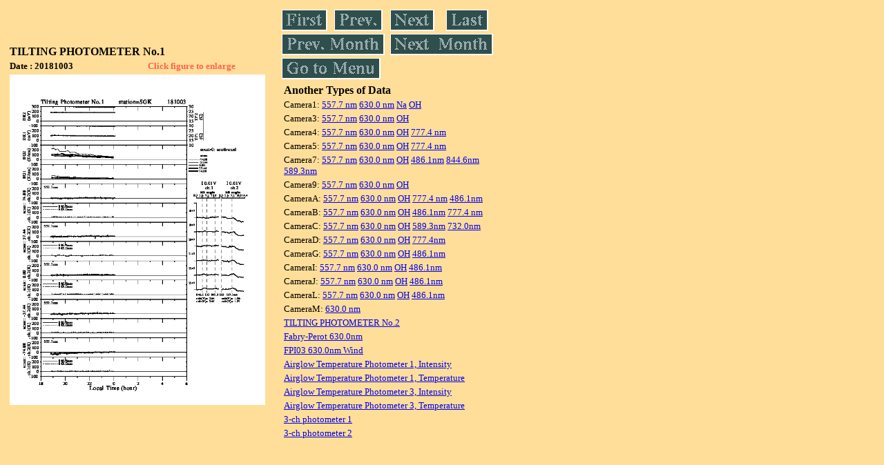

--- FILE ---
content_type: text/html
request_url: https://stdb2.isee.nagoya-u.ac.jp/omti/data/daily/tilt1/2018/181003_tilt1.html
body_size: 7959
content:
<HTML><HEAD><TITLE>181003_tilt1</TITLE></HEAD>
<BODY BGCOLOR="#FFDE99">
<TABLE WIDTH=720>
<TR>

<TD WIDTH=370>
<TABLE WIDTH=370>
<TR><TH COLSPAN="2" ALIGN="LEFT"><B><FONT SIZE=3>TILTING PHOTOMETER No.1</FONT></B></TH></TR>
<TR>
<TH ALIGN="LEFT"><FONT SIZE=2>Date : 20181003 </FONT></TH>
<TH><FONT SIZE=2 COLOR="#FF6347"> Click figure to enlarge</FONT></TH>
</TR>
<TR><TH COLSPAN="2" ALIGN="LEFT">
<A HREF="../../../html/tilt1/2018/181003_tilt1.html" TARGET="TOP"><IMG SRC="../../../gif/tilt1/2018/181003_tilt1.gif" WIDTH=370></A></TH></TR>
</TABLE>
</TD>

<TD WIDTH=300 VALIGN=LEFT,TOP>
<TABLE WIDTH="100%">
<TR>
<TD ALIGN="LEFT"><A HREF="181001_tilt1.html"><IMG SRC="../../../images/first.gif" ALT="First"BORDER="0"></A></TD>
<TD ALIGN="LEFT"><A HREF="181002_tilt1.html"><IMG SRC="../../../images/prev.gif" ALT="Previous"BORDER="0"></A></TD>
<TD ALIGN="LEFT"><A HREF="181004_tilt1.html"><IMG SRC="../../../images/next.gif" ALT="Next"BORDER="0"></A></TD>
<TD ALIGN="LEFT"><A HREF="181031_tilt1.html"><IMG SRC="../../../images/last.gif" ALT="Last"BORDER="0"></A></TD>
</TR>
<TR>
<TH COLSPAN="2" ALIGN="LEFT">
<A HREF="180901_tilt1.html"><IMG SRC="../../../images/pmonth.gif" ALT="Previous Month"BORDER="0"></A>
</TH>
<TH COLSPAN="2" ALIGN="LEFT">
<A HREF="181101_tilt1.html"><IMG SRC="../../../images/nmonth.gif" ALT="Next Month"BORDER="0"></A>
</TH>
</TR>
<TR><TH COLSPAN="4" ALIGN="LEFT">
<A HREF="../../../data.html"><IMG SRC="../../../images/menu.gif" BORDER="0"></A>
</TH>
</TR><TR>
<TH COLSPAN="4" ALIGN="LEFT">
<TABLE>
<TR><TD>
<B><FONT SIZE=3>Another Types of Data</FONT></B>
</TD></TR><TR><TD> <FONT SIZE=2> Camera1: 
<A HREF="../../cam1/2018/C11_181003.html"target="_blank">
  557.7 nm</A>
<A HREF="../../cam1/2018/C12_181003.html"target="_blank">
  630.0 nm</A>
<A HREF="../../cam1/2018/C14_181003.html"target="_blank">
  Na</A>
<A HREF="../../cam1/2018/C13_181003.html"target="_blank">
  OH</A>
</FONT></TD></TR>
<TR><TD> <FONT SIZE=2> Camera3: 
<A HREF="../../cam3/2018/C31_181003.html"target="_blank">
  557.7 nm</A>
<A HREF="../../cam3/2018/C32_181003.html"target="_blank">
  630.0 nm</A>
<A HREF="../../cam3/2018/C33_181003.html"target="_blank">
  OH</A>
</FONT></TD></TR>
<TR><TD> <FONT SIZE=2> Camera4: 
<A HREF="../../cam4/2018/C41_181003.html"target="_blank">
  557.7 nm</A>
<A HREF="../../cam4/2018/C42_181003.html"target="_blank">
  630.0 nm</A>
<A HREF="../../cam4/2018/C43_181003.html"target="_blank">
  OH</A>
<A HREF="../../cam4/2018/C44_181003.html"target="_blank">
  777.4 nm</A>
</FONT></TD></TR>
<TR><TD> <FONT SIZE=2> Camera5: 
<A HREF="../../cam5/2018/C51_181003.html"target="_blank">
  557.7 nm</A>
<A HREF="../../cam5/2018/C52_181003.html"target="_blank">
  630.0 nm</A>
<A HREF="../../cam5/2018/C53_181003.html"target="_blank">
  OH</A>
<A HREF="../../cam5/2018/C54_181003.html"target="_blank">
  777.4 nm</A>
</FONT></TD></TR>
<TR><TD> <FONT SIZE=2> Camera7: 
<A HREF="../../cam7/2018/C71_181003.html"target="_blank">
  557.7 nm</A>
<A HREF="../../cam7/2018/C72_181003.html"target="_blank">
  630.0 nm</A>
<A HREF="../../cam7/2018/C73_181003.html"target="_blank">
  OH</A>
<A HREF="../../cam7/2018/C74_181003.html"target="_blank">
  486.1nm</A>
<A HREF="../../cam7/2018/C76_181003.html"target="_blank">
  844.6nm</A>
<A HREF="../../cam7/2018/C77_181003.html"target="_blank">
  589.3nm</A>
</FONT></TD></TR>
<TR><TD> <FONT SIZE=2> Camera9: 
<A HREF="../../cam9/2018/C91_181003.html"target="_blank">
  557.7 nm</A>
<A HREF="../../cam9/2018/C92_181003.html"target="_blank">
  630.0 nm</A>
<A HREF="../../cam9/2018/C93_181003.html"target="_blank">
  OH</A>
</FONT></TD></TR>
<TR><TD> <FONT SIZE=2> CameraA: 
<A HREF="../../cama/2018/CA1_181003.html"target="_blank">
  557.7 nm</A>
<A HREF="../../cama/2018/CA2_181003.html"target="_blank">
  630.0 nm</A>
<A HREF="../../cama/2018/CA3_181003.html"target="_blank">
  OH</A>
<A HREF="../../cama/2018/CA4_181003.html"target="_blank">
  777.4 nm</A>
<A HREF="../../cama/2018/CA6_181003.html"target="_blank">
  486.1nm</A>
</FONT></TD></TR>
<TR><TD> <FONT SIZE=2> CameraB: 
<A HREF="../../camb/2018/CB1_181003.html"target="_blank">
  557.7 nm</A>
<A HREF="../../camb/2018/CB2_181003.html"target="_blank">
  630.0 nm</A>
<A HREF="../../camb/2018/CB3_181003.html"target="_blank">
  OH</A>
<A HREF="../../camb/2018/CB4_181003.html"target="_blank">
  486.1nm</A>
<A HREF="../../camb/2018/CB6_181003.html"target="_blank">
  777.4 nm</A>
</FONT></TD></TR>
<TR><TD> <FONT SIZE=2> CameraC: 
<A HREF="../../camc/2018/CC1_181003.html"target="_blank">
  557.7 nm</A>
<A HREF="../../camc/2018/CC2_181003.html"target="_blank">
  630.0 nm</A>
<A HREF="../../camc/2018/CC3_181003.html"target="_blank">
  OH</A>
<A HREF="../../camc/2018/CC4_181003.html"target="_blank">
  589.3nm</A>
<A HREF="../../camc/2018/CC6_181003.html"target="_blank">
  732.0nm</A>
</FONT></TD></TR>
<TR><TD> <FONT SIZE=2> CameraD: 
<A HREF="../../camd/2018/CD1_181003.html"target="_blank">
  557.7 nm</A>
<A HREF="../../camd/2018/CD2_181003.html"target="_blank">
  630.0 nm</A>
<A HREF="../../camd/2018/CD3_181003.html"target="_blank">
  OH</A>
<A HREF="../../camd/2018/CD4_181003.html"target="_blank">
  777.4nm</A>
</FONT></TD></TR>
<TR><TD> <FONT SIZE=2> CameraG: 
<A HREF="../../camg/2018/CG1_181003.html"target="_blank">
  557.7 nm</A>
<A HREF="../../camg/2018/CG2_181003.html"target="_blank">
  630.0 nm</A>
<A HREF="../../camg/2018/CG3_181003.html"target="_blank">
  OH</A>
<A HREF="../../camg/2018/CG4_181003.html"target="_blank">
  486.1nm</A>
</FONT></TD></TR>
<TR><TD> <FONT SIZE=2> CameraI: 
<A HREF="../../cami/2018/CI1_181003.html"target="_blank">
  557.7 nm</A>
<A HREF="../../cami/2018/CI2_181003.html"target="_blank">
  630.0 nm</A>
<A HREF="../../cami/2018/CI3_181003.html"target="_blank">
  OH</A>
<A HREF="../../cami/2018/CI4_181003.html"target="_blank">
  486.1nm</A>
</FONT></TD></TR>
<TR><TD> <FONT SIZE=2> CameraJ: 
<A HREF="../../camj/2018/CJ1_181003.html"target="_blank">
  557.7 nm</A>
<A HREF="../../camj/2018/CJ2_181003.html"target="_blank">
  630.0 nm</A>
<A HREF="../../camj/2018/CJ3_181003.html"target="_blank">
  OH</A>
<A HREF="../../camj/2018/CJ4_181003.html"target="_blank">
  486.1nm</A>
</FONT></TD></TR>
<TR><TD> <FONT SIZE=2> CameraL: 
<A HREF="../../caml/2018/CL1_181003.html"target="_blank">
  557.7 nm</A>
<A HREF="../../caml/2018/CL2_181003.html"target="_blank">
  630.0 nm</A>
<A HREF="../../caml/2018/CL3_181003.html"target="_blank">
  OH</A>
<A HREF="../../caml/2018/CL4_181003.html"target="_blank">
  486.1nm</A>
</FONT></TD></TR>
<TR><TD> <FONT SIZE=2> CameraM: 
<A HREF="../../camm/2018/CM2_181003.html"target="_blank">
  630.0 nm</A>
</FONT></TD></TR>
<TR><TD>
<A HREF="../../tilt2/2018/181003_tilt2.html" target="_blank">
<FONT SIZE=2> TILTING PHOTOMETER No.2</FONT></A>
</TD></TR>
<TR><TD>
<A HREF="../../fpi/2018/FPX_181003_wind.html" target="_blank">
<FONT SIZE=2> Fabry-Perot 630.0nm</FONT></A>
</TD></TR>
<TR><TD>
<A HREF="../../fp03/2018/FP032181003_wind.html" target="_blank">
<FONT SIZE=2> FPI03 630.0nm Wind</FONT></A>
</TD></TR>
<TR><TD>
<A HREF="../../atp1/2018/S1_181003_int.html" target="_blank">
<FONT SIZE=2> Airglow Temperature Photometer 1, Intensity</FONT></A>
</TD></TR>
<TR><TD>
<A HREF="../../atp1/2018/S1_181003_temp.html" target="_blank">
<FONT SIZE=2> Airglow Temperature Photometer 1, Temperature</FONT></A>
</TD></TR>
<TR><TD>
<A HREF="../../atp3/2018/S3_181003_int.html" target="_blank">
<FONT SIZE=2> Airglow Temperature Photometer 3, Intensity</FONT></A>
</TD></TR>
<TR><TD>
<A HREF="../../atp3/2018/S3_181003_temp.html" target="_blank">
<FONT SIZE=2> Airglow Temperature Photometer 3, Temperature</FONT></A>
</TD></TR>
<TR><TD>
<A HREF="../../photo1/2018/3chphoto_181003_MSR.html" target="_blank">
<FONT SIZE=2> 3-ch photometer 1</FONT></A>
</TD></TR>
<TR><TD>
<A HREF="../../photo2/2018/3chphoto_181003_RIK.html" target="_blank">
<FONT SIZE=2> 3-ch photometer 2</FONT></A>
</TD></TR>
</TABLE>
</TH></TR>
</TABLE>
</TD>
</TABLE>
</BODY></HTML>
